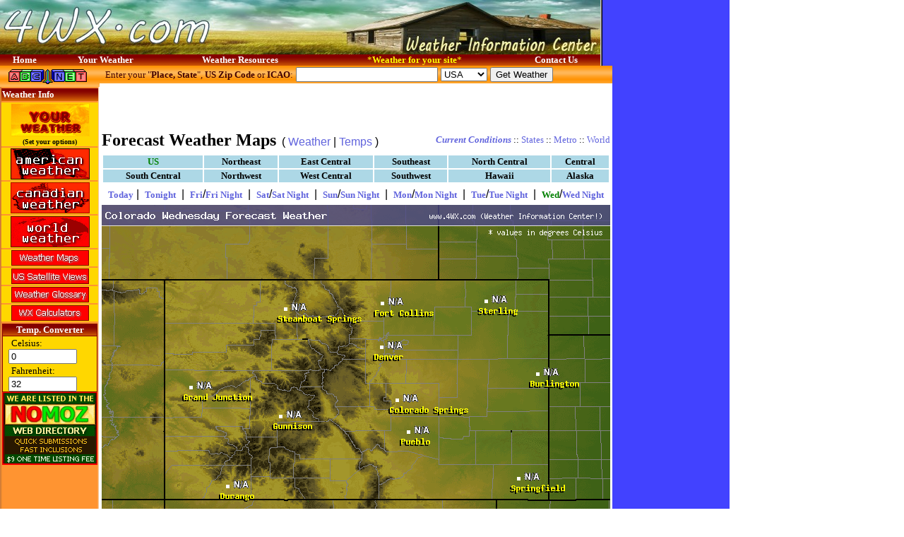

--- FILE ---
content_type: text/html; charset=UTF-8
request_url: http://www.4wx.com/weather.php?config=&forecast=pass&pass=currentwx&usecountry=us&region=&useplace=&usestate=co&plot=wx&period=12&dpp=0&usemetric=1
body_size: 5060
content:

<!-- Do not change the above line if this is an HTML template.//-->


<!-- Do not change the above line if this is an HTML template.//-->
<!DOCTYPE html PUBLIC "-//W3C//DTD HTML 4.01 Transitional//EN"
    "http://www.w3.org/TR/html4/loose.dtd">
<html><head><title>       - 4WX.com - Weather Information Center!</title>
<META HTTP-EQUIV="Refresh" CONTENT="1800">



<meta NAME="description" CONTENT="4WX.com, Weather information Center, provides weather forecasts for all reagions of the world">
<meta NAME="keywords" CONTENT="weather, forecast, forcast, weather condition, weather warning, world weather, forecasts, free weather, weather branding, weather for your website">
<meta NAME="rating" CONTENT="General">
<meta NAME="revisit-after" CONTENT="31 days">
<meta NAME="ROBOTS" CONTENT="ALL">
<SCRIPT src='/images/multimast.js' type=text/javascript></SCRIPT>
<script language="javascript" type="text/javascript">
<!--
function launch(newURL, newName, newFeatures, orgName) {
  var remote = open(newURL, newName, newFeatures);
  if (remote.opener == null)
    remote.opener = window;
  remote.opener.name = orgName;
  return remote;
}
function OpenWindow(sURL, nw,nh, sOptions) {
   if (nw<1) {nw=500;}
   if (nh<1) {nh=300;}
   if (sOptions == '') { sOptions='screenX=125,left=125,screenY=125,top=125,channelmode=0,dependent=0,directories=no,location=no,menubar=no,scrollbars=yes,status=no,toolbar=no,resizable=no,left=0,top=0,screenX=0,screenY=0';}

   myRemote2 = launch(sURL, "myRemote2", "height=" + nh + ",width=" + nw + "," + sOptions, "HAMweather_Popup");

   return false;
}
// -->
</script>
<link rel="stylesheet" type="text/css" media="all" href="./style/4wx.css" />
<LINK REL="SHORTCUT ICON" href="http://www.4wx.com/favicon.ico">
</head>
<body BACKGROUND="./images/background2.gif" LEFTMARGIN="0" TOPMARGIN="0" MARGINWIDTH="0" MARGINHEIGHT="0"  >
<table valign=top BORDER="0" CELLPADDING="0" CELLSPACING="0" WIDTH=""><tr><td valign=top width=850>
<!-- Top contrainer for the right column ad space -->
<table valign=top BORDER="0" CELLPADDING="0" CELLSPACING="0" WIDTH="850">
  <tr>
    <td>
    <SCRIPT LANGUAGE="JavaScript">
	<!-- Begin
	document.open();
	document.write("<table valign=top BORDER=0 WIDTH=850 HEIGHT=77 CELLSPACING=0 CELLPADDING=0 BACKGROUND='"+image+"'>");
	// End -->
	</SCRIPT>
      <tr>
      <td width=400 align=left valign=top><a href="http://www.4wx.com" title="4WX Weather Information Center"><img src="http://www.4wx.com/images/clear.gif" width=400 height=77 border=0 alt="4WX Weather Information Center"></a></td>
        <td WIDTH="450" ALIGN="right" valign=top HEIGHT="77">

<!-- Start top Search form -->
<!--
	<table width= align=right valign=top bgcolor=#840000 cellpadding=2 cellspacing=1 border=0 bordercolor="">
	<th background="http://www.4wx.com/images/tablehead_bg.gif" bgcolor="#840000" align=center><font face=tahoma color=white size=-1><b>ABC Web Search</b></font></th>
	<tr><td align=center bgcolor="gold">
	<FORM action="http://www.abc.net/index.php" method="get">
	<INPUT type="hidden" name="page" value="search/web">
	&nbsp;&nbsp;<INPUT type="text" name="search" size="20" value="">
	<INPUT type="hidden" name="type" value="web">
	<INPUT type="hidden" name="fl" value="0">
	<INPUT name="submit" type="submit" value="Search">&nbsp;&nbsp;
	<center><a href="http://www.abc.net"><font color="#C00000" size=1><b>Powered by ABC.NET</b></font></a></center>
	</td></tr></form></table>
-->
<!-- End top Search form -->

        </td>
      </tr>
      <tr>
        <td background="http://www.4wx.com/images/tablehead_bg.gif" colspan=2 WIDTH="100%" ALIGN="center" bgcolor="#800000" HEIGHT="1"><div align="center"><center><table border="0" width="100%" cellspacing="0" cellpadding="0">
   <tr>
            <td align="center"><a href="http://www.4wx.com" style=" color: rgb(255,255,255); text-decoration: none;"><font face="Tahoma" size="2" color="#FFFFFF"><strong>Home</strong></font></a></td>
            <td align="center"><a href="weather.php" style="text-decoration: none"><font face="Tahoma" size="2" color="#FFFFFF"><strong>Your Weather</strong></a></font></td>
            <td align="center"><a href="#" style="text-decoration: none"><font face="Tahoma" size="2" color="#FFFFFF"><strong>Weather Resources</strong></font></ay></td>
            <td align="center"><a href="/webmasters/index.php" style=" text-decoration: none"><font face="Tahoma" size="2" color="#FFFF00">*<strong>Weather for your site</strong>*</font></a></td>
            <td align="center"><a href="/about/contact.php" style="text-decoration: none"><font face="Tahoma" size="2" color="#FFFFFF"><strong>Contact Us</strong></font></a></td>
          </tr>
        </table>
        </center></div></td>
      </tr>
    </table>
    </td>
  </tr>
</table>

<table BORDER="0" CELLPADDING="0" CELLSPACING="0" WIDTH="850">
  <tr>
    <td VALIGN="top" width="135">
    <table BORDER="0" width="135" CELLSPACING="0" CELLPADDING="0">
      <tr>
        <td background="http://www.4wx.com/images/topmenu_bg.gif" bgcolor="#FF9001" width="135"><a href="http://www.abc.net" target="_blank"><img src="/images/abc.gif" BORDER="0" width="135" HEIGHT="30" alt="ABC.NET Search Portal"></a></td>
      </tr>
      <tr>
        <td width="135"><div align="center"><center><table border="0" width="100%">
            <tr>
              <td background="http://www.4wx.com/images/tablehead_bg.gif" width="100%" bgcolor="#840000"><font face="Tahoma" size="2" color="#FFFFFF"><strong>Weather Info</strong></font></td>
            </tr>
            <tr>
              <td bgcolor=gold align=center width="100%"><a href="weather.php"><img src="/images/your-weather-1.gif" border=0 width=112 alt="Your default weather location"></a>
              <small><a href="weather.php?config=&forecast=pass&pass=yourweather_options&dpp=0" style=" color: rgb(0,0,0)" title="Click to set your default weather location"><font face="verdana" color="#000000" size=1>
              <br><B>(Set your options)</B></font></a></small></td>
            </tr>
            <tr>
              <td bgcolor="gold" align=center width="100%"><a href="weather.php?config=&forecast=pass&pass=tafUS"><img src="/images/wxusa.gif" border=0 width=112 alt="American Weather"></a></td>
            </tr>
            <tr>
              <td bgcolor="gold" align=center width="100%"><a href="weather.php?config=&forecast=pass&pass=tafCA"><img src="/images/wxcanada.gif" border=0 width=112 alt="Canadian Weather"></a></td>
            </tr>
            <tr>
              <td bgcolor="gold" align=center width="100%"><a href="weather.php?config=&forecast=pass&pass=tafINT"><img src="/images/wxworld.gif" border=0 width=112 alt="International Weather"></a></td>
            </tr>
            <tr>
              <td bgcolor="gold" align=center width="100%"><a href="weather.php?config=&forecast=pass&pass=currentwx&usecountry=northamerica&region=&useplace=&usestate=&plot=wx&dpp=0&usemetric="><img src="/images/mapsbutton.gif" border=0 alt="Weather Maps"></a></td>
            </tr>
            <tr>
              <td bgcolor=gold align=center valign=top width="100%">
				<a href="http://www.4wx.com/weather.php?config=sat&forecast=pass&pass=us_sat_na&hwvhsat=NA&dpp=1">
				<img src="/images/ussat_button.gif" border=0 alt="US Satellite View Maps"></a>
              </td>
            </tr>
            <tr>
              <td bgcolor=gold align=center valign=top width="100%">
				<a href="http://www.4wx.com/glossary/">
				<img src="/images/glossarybutton.gif" border=0 alt="Glossary of Weather Terms"></a>
              </td>
            </tr>
            <tr>
              <td bgcolor=gold align=center valign=top width="100%">
				<a href="http://www.4wx.com/wxcalc/">
				<img src="/images/calcbutton.gif" border=0 alt="4WX Weather Calculators and converters"></a>
              </td>
            </tr>
            <tr>
              <td align=center valign=top width="100%">
<!-- -Temp Converter- -->
<table width=135 bgcolor="#840000" align=center valign=top cellpadding=0 cellspacing=1 border=0>
		<tr><td align=center background="http://www.4wx.com/images/tablehead_bg.gif" bgcolor="gold">
		<font face=tahoma color=white size=-1><b>Temp. Converter</b></font>
		</td></tr><form>
		<tr><td bgcolor="gold">
		&nbsp;&nbsp;&nbsp;<font face=tahoma color=black size=-1>Celsius:</font><br>
		&nbsp;&nbsp;<input type="text" size=10 name="C" value="0" onkeyup="F.value = (212-32)/100 * this.value + 32 ">
		&nbsp;&nbsp;&nbsp;<font face=tahoma color=black size=-1>Fahrenheit:</font><br>
		&nbsp;&nbsp;<input type="text" size=10 name="F" value="32" onkeyup="C.value = 100/(212-32) * (this.value - 32 )">
		</form>
	</td></tr></table>
<!-- -Temp Converter- -->
<!-- Begin: LeftMiscTable -->
<table width=135 bgcolor=red align=left valign=top cellpadding=0 cellspacing=1 border=0>
<tr><td bgcolor=#800000 align=center valign=top>
<a href="http://www.nomoz.org" target="_blank"><img src="/images/nomoz_130x100.gif" border=0 alt="Nomoz Web Directory"></a>
</td></tr>
<tr><td bgcolor=#FF0000 align=center valign=top>
<!-- <script type="text/javascript" src="http://www.GoPageRank.com/pagerank/pagerank4.js"></script> -->
<!-- <a href="http://www.GoPageRank.com"><img src="http://www.GoPageRank.com/pagerank/pagerank4.php" border=0 alt="GoPageRank Value"></a> -->
</td></tr>
</table>
<!-- End: LeftMiscTable -->
              </td>
            </tr>
           </table>
          </center></div>
        </td>
      </tr>
    </table>
    </td>
    <td valign="top" width="725"><form name="getforecast" style="margin:0px;" action="weather.php?config=&" method="get">
    <table background="/images/topmenu_bg.gif" border="0" bgcolor="#FF9001" width="100%" cellpadding="2" cellspacing="0" BORDER="0">
       <tr>
	         <td ALIGN="left"><div>
	         <input type="hidden" name="config" value="">
	          <input type="hidden" name="forecast" value="zandh">
	         <font face="Tahoma" size="2" color="#400000">&nbsp;&nbsp;Enter your &quot;<strong>Place, State</strong>&quot;, <strong>US Zip Code</strong> or <strong>ICAO</strong>:</font><font face="Tahoma"> <input TYPE="text" size="23" value="" name="pands">&nbsp;<SELECT name="country"><option value="" selected>USA</option><option value="ca">Canada</option></select>&nbsp;<input TYPE="submit" VALUE="Get Weather" NAME="Submit"></font></td>
	       </tr></form>
	       <tr><td align=center valign=top bgcolor="#FFFFFF">
    <!-- XXXXX 468x60 XXXXX -->
<script type="text/javascript"><!--
	google_ad_client = "pub-5387890263905854";
	google_alternate_ad_url = "http://www.4wx.com/google_adsense_script.html";
	google_ad_width = 468;
	google_ad_height = 60;
	google_ad_format = "468x60_as";
	google_ad_channel ="";
	google_color_border = "FFFFFF";
	google_color_bg = "FFFFFF";
	google_color_link = "C00000";
	google_color_url = "000000";
	google_color_text = "000000";
	//--></script>
<script type="text/javascript"
  src="http://pagead2.googlesyndication.com/pagead/show_ads.js">
</script>
    <!-- XXXXX 468x60 XXXXX -->
	       </td></tr>
    </table>

<!-- END HEADER-->

<SCRIPT LANGUAGE="JavaScript">
<!--
function popUp(URL) {
day = new Date();
id = day.getTime();
eval("page" + id + " = window.open(URL, '" + id + "', 'toolbar=0,scrollbars=1,location=0,statusbar=0,menubar=0,resizable=0,width=300,height=400,left = 400,top = 300');");
}
//-->
</SCRIPT>









<!-- SETUP APPROPRIATE NAVIGATION SETTINGS -->


 


 

 

<!-- GET REQUESTED LOCATION'S LATEST TIMEZONE TO SETUP CORRECT FORECAST DAY CYCLE AND PLOTTED DATA -->


  



<!-- SETUP APPROPRIATE FORECAST DAY AND PERIOD BASED ON CURRENT TIME -->














   












<TABLE WIDTH="100%"  BORDER="0" CELLPADDING="3" CELLSPACING="0" BGCOLOR="#FFFFFF">
  <TR>
    <TD>
      <TABLE WIDTH="100%"  BORDER="0" CELLSPACING="0" CELLPADDING="0">
        <TR>
          <TD><FONT SIZE="5" FACE="Tahoma"><B>Forecast Weather Maps</B></FONT>&nbsp;&nbsp;( <A HREF="weather.php?config=&forecast=pass&pass=currentwx&usecountry=us&region=&useplace=&usestate=co&plot=wx&period=12&dpp=0&usemetric=1">Weather</A> | <A HREF="weather.php?config=&forecast=pass&pass=currentwx&usecountry=us&region=&useplace=&usestate=co&plot=temp&period=12&dpp=0&usemetric=1">Temps</A> )</TD>
          <TD>
            <DIV ALIGN="RIGHT"><FONT FACE="Tahoma" SIZE=2><B><EM><A HREF="weather.php?config=&forecast=pass&pass=currentwx&usecountry=us&region=&useplace=&usestate=co&plot=wx&dpp=0&usemetric=1">Current Conditions</A></EM></B>
			 :: <A HREF="javascript:popUp('weather.php?forecast=pass&pass=mapset_stateselect&plot=wx&period=12')">States</A> :: <A HREF="javascript:popUp('?forecast=pass&pass=mapset_metroselect')">Metro</A> :: <A HREF="weather.php?config=&forecast=pass&pass=currentwx&country=northamerica&region=&useplace=&usestate=&plot=wx&period=12&dpp=0&usemetric=1">World</A></FONT></DIV>
          </TD>
        </TR>
      </TABLE>
    </TD>
  </TR>
  <TR>
    <TD>
      <DIV ALIGN="CENTER"><!--       BEGIN HWIMAPSET MAIN NAV        //-->














<TABLE BORDER="0" WIDTH="100%" CELLSPACING="2" CELLPADDING="1">
   <TR>
      <TD ALIGN="center"  BGCOLOR="lightblue"><A HREF="weather.php?config=&forecast=pass&pass=currentwx&usecountry=us&region=&useplace=&usestate=&plot=wx&period=12&dpp=0&usemetric=1" STYLE="text-decoration: none; color: #008000"><FONT FACE="Tahoma" SIZE="2" COLOR="#008000"><STRONG>US</STRONG></FONT></A></TD>
      <TD ALIGN="center"  BGCOLOR="lightblue"><A HREF="weather.php?config=&forecast=pass&pass=currentwx&usecountry=us&region=northeast&useplace=&usestate=&plot=wx&period=12&dpp=0&usemetric=1" STYLE="text-decoration: none; color: #000000"><FONT FACE="Tahoma" SIZE="2" COLOR="#000000"><STRONG>Northeast</STRONG></FONT></A></TD>
      <TD ALIGN="center"  BGCOLOR="lightblue"><A HREF="weather.php?config=&forecast=pass&pass=currentwx&usecountry=us&region=eastcentral&useplace=&usestate=&plot=wx&period=12&dpp=0&usemetric=1" STYLE="text-decoration: none; color: #000000"><FONT FACE="Tahoma" SIZE="2" COLOR="#000000"><STRONG>East Central </STRONG></FONT></A></TD>
      <TD ALIGN="center"  BGCOLOR="lightblue"><A HREF="weather.php?config=&forecast=pass&pass=currentwx&usecountry=us&region=southeast&useplace=&usestate=&plot=wx&period=12&dpp=0&usemetric=1" STYLE="text-decoration: none; color: #000000"><FONT FACE="Tahoma" SIZE="2" COLOR="#000000"><STRONG>Southeast</STRONG></FONT></A></TD>
      <TD ALIGN="center"  BGCOLOR="lightblue"><A HREF="weather.php?config=&forecast=pass&pass=currentwx&usecountry=us&region=northcentral&useplace=&usestate=&plot=wx&period=12&dpp=0&usemetric=1" STYLE="text-decoration: none; color: #000000"><FONT FACE="Tahoma" SIZE="2" COLOR="#000000"><STRONG>North Central</STRONG></FONT></A></TD>
      <TD ALIGN="center"  BGCOLOR="lightblue"><A HREF="weather.php?config=&forecast=pass&pass=currentwx&usecountry=us&region=central&useplace=&usestate=&plot=wx&period=12&dpp=0&usemetric=1" STYLE="text-decoration: none; color: #000000"><FONT FACE="Tahoma" SIZE="2" COLOR="#000000"><STRONG>Central</STRONG></FONT></A></TD>
   </TR>
   <TR>
	  <TD ALIGN="center"  BGCOLOR="lightblue"><A HREF="weather.php?config=&forecast=pass&pass=currentwx&usecountry=us&region=southcentral&useplace=&usestate=&plot=wx&period=12&dpp=0&usemetric=1" STYLE="text-decoration: none; color: #000000"><FONT FACE="Tahoma" SIZE="2" COLOR="#000000"><STRONG>South Central </STRONG></FONT></A></TD>
      <TD ALIGN="center"  BGCOLOR="lightblue"><A HREF="weather.php?config=&forecast=pass&pass=currentwx&usecountry=us&region=northwest&useplace=&usestate=&plot=wx&period=12&dpp=0&usemetric=1" STYLE="text-decoration: none; color: #000000"><FONT FACE="Tahoma" SIZE="2" COLOR="#000000"><STRONG>Northwest</STRONG></FONT></A></TD>
      <TD ALIGN="center"  BGCOLOR="lightblue"><A HREF="weather.php?config=&forecast=pass&pass=currentwx&usecountry=us&region=westcentral&useplace=&usestate=&plot=wx&period=12&dpp=0&usemetric=1" STYLE="text-decoration: none; color: #000000"><FONT FACE="Tahoma" SIZE="2" COLOR="#000000"><STRONG>West Central </STRONG></FONT></A></TD>
      <TD ALIGN="center"  BGCOLOR="lightblue"><A HREF="weather.php?config=&forecast=pass&pass=currentwx&usecountry=us&region=southwest&useplace=&usestate=&plot=wx&period=12&dpp=0&usemetric=1" STYLE="text-decoration: none; color: #000000"><FONT FACE="Tahoma" SIZE="2" COLOR="#000000"><STRONG>Southwest</STRONG></FONT></A></TD>
      <TD ALIGN="center"  BGCOLOR="lightblue"><A HREF="weather.php?config=&forecast=pass&pass=currentwx&usecountry=us&region=&useplace=&usestate=hi&plot=wx&period=12&dpp=0&usemetric=1" STYLE="text-decoration: none; color: #000000"><FONT FACE="Tahoma" SIZE="2" COLOR="#000000"><STRONG>Hawaii</STRONG></FONT></A></TD>
      <TD ALIGN="center"  BGCOLOR="lightblue"><A HREF="weather.php?config=&forecast=pass&pass=currentwx&usecountry=us&region=&useplace=&usestate=ak&plot=wx&period=12&dpp=0&usemetric=1" STYLE="text-decoration: none; color: #000000"><FONT FACE="Tahoma" SIZE="2" COLOR="#000000"><STRONG>Alaska</STRONG></FONT></A></TD>
   </TR>
</TABLE>

<!--       END HWIMAPSET MAIN NAV        //--></DIV>
    </TD>
  </TR>
  <TR>
    <TD>
      <DIV ALIGN="CENTER"><!--       BEGIN HWIMAPSET MAIN NAV        //-->


















<TABLE WIDTH="100%"  BORDER="0" CELLSPACING="0" CELLPADDING="0">
  <TR>
    <TD>
      <DIV ALIGN="CENTER"><A HREF="weather.php?config=&forecast=pass&pass=currentwx&usecountry=us&region=&useplace=&usestate=co&plot=wx&dpp=0&usemetric=1&period=0" STYLE="text-decoration: none; color: "><FONT FACE="Tahoma" SIZE="2" COLOR=""><STRONG>Today</STRONG></FONT></A>&nbsp;|&nbsp;
      <A HREF="weather.php?config=&forecast=pass&pass=currentwx&usecountry=us&region=&useplace=&usestate=co&plot=wx&dpp=0&usemetric=1&period=1" STYLE="text-decoration: none; color: "><FONT FACE="Tahoma" SIZE="2" COLOR=""><STRONG>Tonight</STRONG></FONT></A>            &nbsp;|&nbsp;
      <A HREF="weather.php?config=&forecast=pass&pass=currentwx&usecountry=us&region=&useplace=&usestate=co&plot=wx&dpp=0&usemetric=1&period=2" STYLE="text-decoration: none; color: "><FONT FACE="Tahoma" SIZE="2" COLOR=""><STRONG>Fri</STRONG></FONT></A>/<A HREF="weather.php?config=&forecast=pass&pass=currentwx&usecountry=us&region=&useplace=&usestate=co&plot=wx&dpp=0&usemetric=1&period=3" STYLE="text-decoration: none; color: "><FONT FACE="Tahoma" SIZE="2" COLOR=""><STRONG>Fri Night</STRONG></FONT></A>       	&nbsp;|&nbsp;
      <A HREF="weather.php?config=&forecast=pass&pass=currentwx&usecountry=us&region=&useplace=&usestate=co&plot=wx&dpp=0&usemetric=1&period=4" STYLE="text-decoration: none; color: "><FONT FACE="Tahoma" SIZE="2" COLOR=""><STRONG>Sat</STRONG></FONT></A>/<A HREF="weather.php?config=&forecast=pass&pass=currentwx&usecountry=us&region=&useplace=&usestate=co&plot=wx&dpp=0&usemetric=1&period=5" STYLE="text-decoration: none; color: "><FONT FACE="Tahoma" SIZE="2" COLOR=""><STRONG>Sat Night</STRONG></FONT></A>       	&nbsp;|&nbsp;
      <A HREF="weather.php?config=&forecast=pass&pass=currentwx&usecountry=us&region=&useplace=&usestate=co&plot=wx&dpp=0&usemetric=1&period=6" STYLE="text-decoration: none; color: "><FONT FACE="Tahoma" SIZE="2" COLOR=""><STRONG>Sun</STRONG></FONT></A>/<A HREF="weather.php?config=&forecast=pass&pass=currentwx&usecountry=us&region=&useplace=&usestate=co&plot=wx&dpp=0&usemetric=1&period=7" STYLE="text-decoration: none; color: "><FONT FACE="Tahoma" SIZE="2" COLOR=""><STRONG>Sun Night</STRONG></FONT></A>       	&nbsp;|&nbsp;
      <A HREF="weather.php?config=&forecast=pass&pass=currentwx&usecountry=us&region=&useplace=&usestate=co&plot=wx&dpp=0&usemetric=1&period=8" STYLE="text-decoration: none; color: "><FONT FACE="Tahoma" SIZE="2" COLOR=""><STRONG>Mon</STRONG></FONT></A>/<A HREF="weather.php?config=&forecast=pass&pass=currentwx&usecountry=us&region=&useplace=&usestate=co&plot=wx&dpp=0&usemetric=1&period=9" STYLE="text-decoration: none; color: "><FONT FACE="Tahoma" SIZE="2" COLOR=""><STRONG>Mon Night</STRONG></FONT></A>       	&nbsp;|&nbsp;
      <A HREF="weather.php?config=&forecast=pass&pass=currentwx&usecountry=us&region=&useplace=&usestate=co&plot=wx&dpp=0&usemetric=1&period=10" STYLE="text-decoration: none; color: "><FONT FACE="Tahoma" SIZE="2" COLOR=""><STRONG>Tue</STRONG></FONT></A>/<A HREF="weather.php?config=&forecast=pass&pass=currentwx&usecountry=us&region=&useplace=&usestate=co&plot=wx&dpp=0&usemetric=1&period=11" STYLE="text-decoration: none; color: "><FONT FACE="Tahoma" SIZE="2" COLOR=""><STRONG>Tue Night</STRONG></FONT></A>       	&nbsp;|&nbsp;
      <A HREF="weather.php?config=&forecast=pass&pass=currentwx&usecountry=us&region=&useplace=&usestate=co&plot=wx&dpp=0&usemetric=1&period=12" STYLE="text-decoration: none; color: #008000"><FONT FACE="Tahoma" SIZE="2" COLOR="#008000"><STRONG>Wed</STRONG></FONT></A>/<A HREF="weather.php?config=&forecast=pass&pass=currentwx&usecountry=us&region=&useplace=&usestate=co&plot=wx&dpp=0&usemetric=1&period=13" STYLE="text-decoration: none; color: "><FONT FACE="Tahoma" SIZE="2" COLOR=""><STRONG>Wed Night</STRONG></FONT></A>
      </DIV>
    </TD>
  </TR>
</TABLE>
</DIV>
    </TD>
  </TR>
  <TR>
    <TD>
      <DIV ALIGN="CENTER">
	  
      <IMG USEMAP="#_map" SRC="weather.php?config=imap,png&forecast=pass&pass=plotForecastMap&usecountry=us&region=&place=&state=co&plot=wx&period=12&hwvname=fore__us_co_wx_fpd12m&dpp=0&usemetric=1"  WIDTH="720" BORDER="0" ALT="" ISMAP>                  </DIV>
	  
    </TD>
  </TR>
  <TR>
    <TD><DIV ALIGN="CENTER"><FONT FACE="Tahoma" SIZE=2><BR>Switch weather data to <A HREF="weather.php?config=&forecast=pass&pass=currentwx&usecountry=us&region=&useplace=&usestate=co&plot=wx&period=12&dpp=0&usemetric=0&nocache=1">English Units</A>.<BR><BR><BR></FONT></DIV>
    </TD>
  </TR>
</TABLE>

<div style="margin:10px;">
    <!-- XXXXX 336x280 XXXXX -->
<script type="text/javascript"><!--
	google_ad_client = "pub-5387890263905854";
	google_alternate_ad_url = "http://www.4wx.com/google_adsense_script.html";
	google_ad_width = 336;
	google_ad_height = 280;
	google_ad_format = "336x280_as";
	google_ad_channel ="";
	google_color_border = "DBC767";
	google_color_bg = "FFFFFF";
	google_color_link = "C00000";
	google_color_url = "000000";
	google_color_text = "000000";
	//--></script>
<script type="text/javascript"
  src="http://pagead2.googlesyndication.com/pagead/show_ads.js">
</script>
    <!-- XXXXX 336x280 XXXXX -->
</div>
<!-- BEGIN FOOTER //-->
    <br />
    </td>
  </tr>
  <tr>
    <td width="127">&nbsp;</td>
    <td valign="top" align="center">
  <font class="normal">Copyright &copy; <a href="http://www.4wx.com">4WX.COM</a>, all rights reserved. -Part of <a href="http://www.abc.net">ABC.NET</a><br>
  <a href="/about/wxdisclaimer.php">Weather Disclaimer - Terms of use</a> - <a href="http://www.4wx.com/about/contact.php">Contact us</a></font>
  <br>
<span style="font-family:verdana; font-size:8px">Partners:
<a href="http://www.nomoz.org" target="_blank"><font color='#000000'>Nomoz Directory</font></a> |
<a href="http://gaza.net" target="_blank"><font color='#000000'>Gaza Web Portal</font></a> |
<a href="http://abc.net" target="_blank"><font color='#000000'>ABC Search</font></a> |
</span>
<br />
      </td>
  </tr>
</table>

<!-- Top contrainer for the right column ad space -->
</td><td width=180 align=center valign=top>
    <!-- XXXXX 160x600 XXXXX -->
<script type="text/javascript"><!--
	google_ad_client = "pub-5387890263905854";
	google_alternate_ad_url = "http://www.4wx.com/google_adsense_script.html";
	google_ad_width = 160;
	google_ad_height = 600;
	google_ad_format = "160x600_as";
	google_ad_channel ="";
	google_color_border = ["4241FF","4241FF","4241FF","4241FF"];
	google_color_bg = ["4241FF","4241FF","4241FF","4241FF"];
	google_color_link = ["FFCC00","FFFFFF","FF6600","FFFFFF"];
	google_color_url = ["00FF00","AECCEB","99CCFF","FF6600"];
	google_color_text = ["CCFFFF","AECCEB","FFFFFF","FF6600"];
	//--></script>
<script type="text/javascript"
  src="http://pagead2.googlesyndication.com/pagead/show_ads.js">
</script>
    <!-- XXXXX 160x600 XXXXX -->
</td></tr></table>
<br />
</body>
</html>




--- FILE ---
content_type: text/html; charset=utf-8
request_url: https://www.google.com/recaptcha/api2/aframe
body_size: 258
content:
<!DOCTYPE HTML><html><head><meta http-equiv="content-type" content="text/html; charset=UTF-8"></head><body><script nonce="ftrDxmhhuemC5K905Y-Ixw">/** Anti-fraud and anti-abuse applications only. See google.com/recaptcha */ try{var clients={'sodar':'https://pagead2.googlesyndication.com/pagead/sodar?'};window.addEventListener("message",function(a){try{if(a.source===window.parent){var b=JSON.parse(a.data);var c=clients[b['id']];if(c){var d=document.createElement('img');d.src=c+b['params']+'&rc='+(localStorage.getItem("rc::a")?sessionStorage.getItem("rc::b"):"");window.document.body.appendChild(d);sessionStorage.setItem("rc::e",parseInt(sessionStorage.getItem("rc::e")||0)+1);localStorage.setItem("rc::h",'1769729807944');}}}catch(b){}});window.parent.postMessage("_grecaptcha_ready", "*");}catch(b){}</script></body></html>

--- FILE ---
content_type: text/javascript
request_url: http://www.4wx.com/images/multimast.js
body_size: 1454
content:
today=new Date();
jran=today.getTime();
var number = 20;
var random_number="";
var image="";
var text_color="";
ia=9301;
ic=49297;
im=233280;
jran = (jran*ia+ic) % im;
random_number = Math.ceil( (jran/(im*1.0)) *number);
// Loads the appropriate image and text color based on random number.
if (random_number==1) {
image="/images/topmast/1.jpg";
}
if (random_number==2) {
image="/images/topmast/2.jpg";
}
if (random_number==3) {
image="/images/topmast/3.jpg";
}
if (random_number==4) {
image="/images/topmast/4.jpg";
}
if (random_number==5) {
image="/images/topmast/5.jpg";
}3
if (random_number==6) {
image="/images/topmast/6.jpg";
}
if (random_number==7) {
image="/images/topmast/7.jpg";
}
if (random_number==8) {
image="/images/topmast/8.jpg";
}
if (random_number==9) {
image="/images/topmast/9.jpg";
}
if (random_number==10) {
image="/images/topmast/10.jpg";
}
if (random_number==11) {
image="/images/topmast/11.jpg";
}
if (random_number==12) {
image="/images/topmast/12.jpg";
}
if (random_number==13) {
image="/images/topmast/13.jpg";
}
if (random_number==14) {
image="/images/topmast/14.jpg";
}
if (random_number==15) {
image="/images/topmast/15.jpg";
}3
if (random_number==16) {
image="/images/topmast/16.jpg";
}
if (random_number==17) {
image="/images/topmast/17.jpg";
}
if (random_number==18) {
image="/images/topmast/18.jpg";
}
if (random_number==19) {
image="/images/topmast/19.jpg";
}
if (random_number==20) {
image="/images/topmast/20.jpg";
}